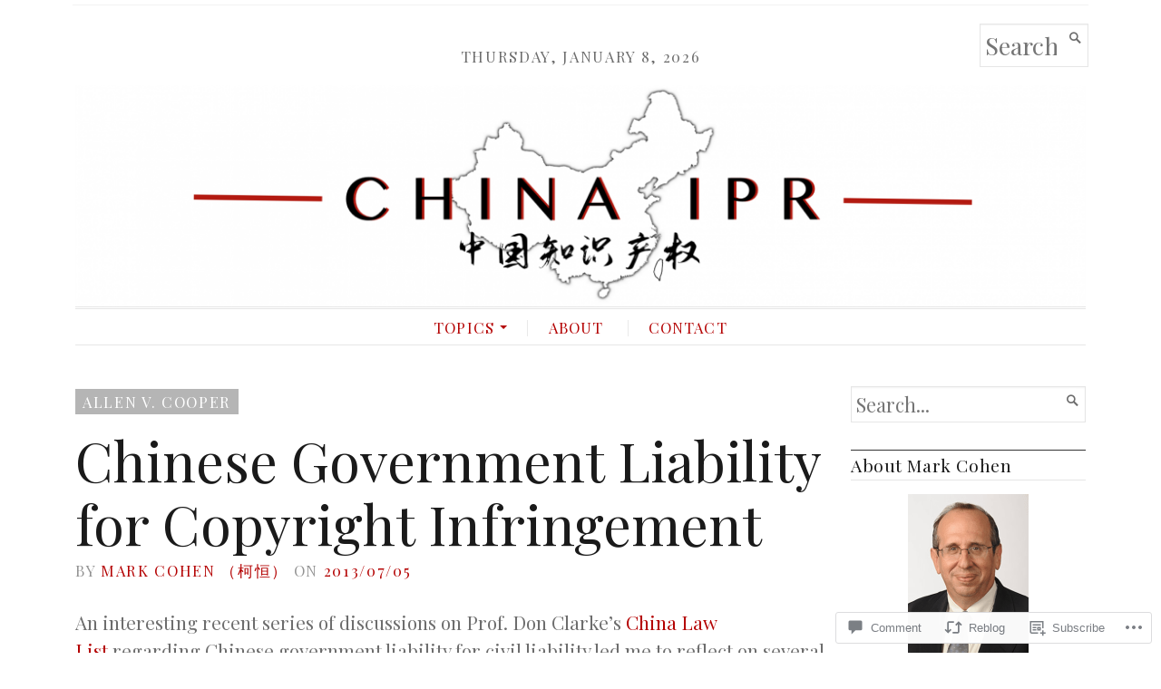

--- FILE ---
content_type: text/css;charset=utf-8
request_url: https://s0.wp.com/?custom-css=1&csblog=1ZQFA&cscache=6&csrev=17
body_size: -56
content:
#page{padding:0}.postmetadata .commentcount,.postmetadata .sep{display:none}#subscribe-blog input[type="submit"]{background:#0071bc !important;color:#fff}